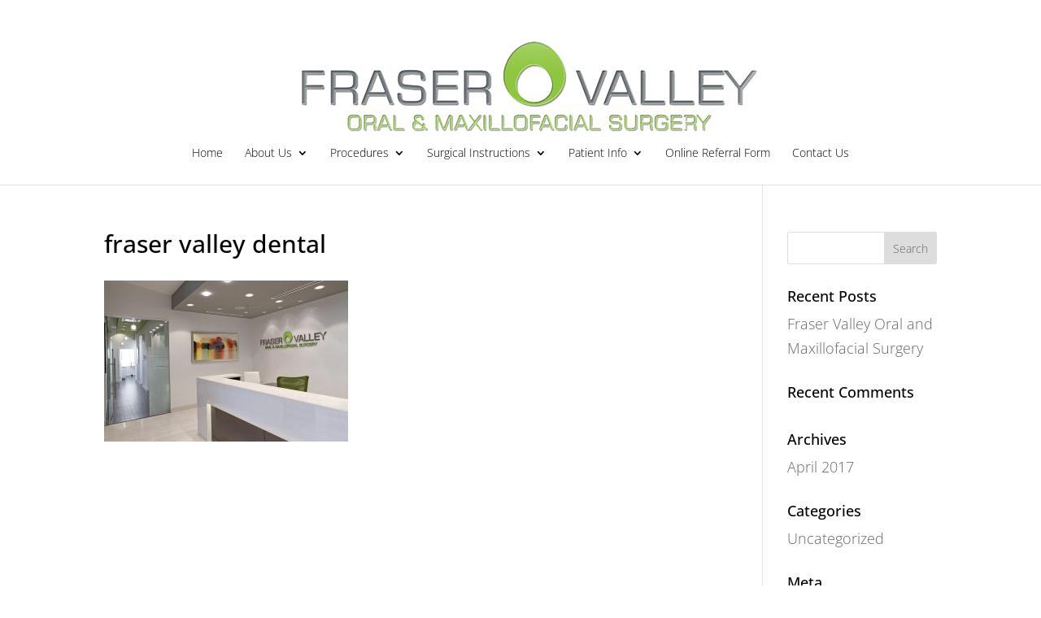

--- FILE ---
content_type: text/css
request_url: https://www.implantsurgeon.ca/wp-content/themes/Divi-child/style.css?ver=3.0.40.1491599168
body_size: 5163
content:
/*
Theme Name: Divi Child
Theme URI: http://www.elegantthemes.com/gallery/divi/
Template: Divi
Author: Elegant Themes
Author URI: http://www.elegantthemes.com
Description: Smart. Flexible. Beautiful. Divi is the most powerful theme in our collection.
Tags: responsive-layout,one-column,two-columns,three-columns,four-columns,left-sidebar,right-sidebar,custom-background,custom-colors,featured-images,full-width-template,post-formats,rtl-language-support,theme-options,threaded-comments,translation-ready
Version: 3.0.40.1491599168
Updated: 2017-04-07 21:06:08

*/

.services{
  /*filter:grayscale(1);*/
	 transition: all 0.3s linear 0s;
	 align-items: center;
	 background-size: cover;
    color: #000;
    display: flex;
    flex-basis: 50%;
    justify-content: center;
    min-height: 15vw;
    position: relative;
    text-decoration: none;
}
.services:hover{ 
    filter:grayscale(0);
}	  


.services2{
  filter:grayscale(1);
	 transition: all 0.3s linear 0s;
	 align-items: center;
	 background-size: cover;
    color: #000;
    display: flex;
    flex-basis: 50%;
    justify-content: center;
    min-height: 15vw;
    position: relative;
    text-decoration: none;
}
.services2:hover{ 
    filter:grayscale(0);
}	  

.anesthesia{
background-image:url(http://www.implantsurgeon.ca/wp-content/uploads/2017/04/fotolia_137642502.jpg);	  
}

.wisdomTeeth{
  background-image:url(http://www.implantsurgeon.ca/wp-content/uploads/2017/04/fotolia_112318237.jpg);
 }
  
.facialTrauma{
background-image:url(http://www.implantsurgeon.ca/wp-content/uploads/2017/04/facial-trauma.jpg); 
}
	
.dentalImplants{
background-image:url(http://www.implantsurgeon.ca/wp-content/uploads/2017/04/dental-implant.jpg); 
}	
.xray{	  	  
background-image:url(http://www.implantsurgeon.ca/wp-content/uploads/2017/04/digital-x-ray.jpg); 
}

.boneGrafting{	  	  
background-image:url(http://www.implantsurgeon.ca/wp-content/uploads/2017/04/bone-grafting.jpg); 
}		

.oralPathology{	  	  
background-image:url(http://www.implantsurgeon.ca/wp-content/uploads/2017/04/oral-pathology.jpg); 
}		
	
.impactedTeeth{	  	  
background-image:url(http://www.implantsurgeon.ca/wp-content/uploads/2017/04/impacted-teeth.jpg); 
}
.ivsedation{	  	  
background-image:url(http://www.implantsurgeon.ca/wp-content/uploads/2017/04/iv-sedation.jpg); 
}
.consciousSedation{	  	  
background-image:url(http://www.implantsurgeon.ca/wp-content/uploads/2017/04/conscious-sedation.jpg); 
}
.botox{	  	  
background-image:url(http://www.implantsurgeon.ca/wp-content/uploads/2017/04/fotolia_63137167.jpg); 
}
		
.reconstructiveSurgery{	  	  
background-image:url(http://www.implantsurgeon.ca/wp-content/uploads/2017/04/reconstructive-surgery.jpg); 
}		
		  
.buttonService {
    border: 1px solid;
    box-shadow: 1px 1px #333;
    color: #fff !important;
    filter: grayscale(100%);
    font-size: 18px;
    font-weight: bold;
    padding: 10px 48px;
    text-shadow: 1px 1px #333;
	transform: scaleX(1) scaleY(1) scaleZ(1);
    transform-style: preserve-3d;
    transition: transform 1000ms ease 0s;	
}	
a:hover .buttonService{
transform: scaleX(1.17) scaleY(1.17) scaleZ(1);
}



.buttonService2 {
    border: 1px solid;
    box-shadow: 1px 1px #333;
    color: #fff !important;
    /*filter: grayscale(100%);
  background:#9BCC55;*/
    font-size: 18px;
    font-weight: bold;
    padding: 10px 48px;
    text-shadow: 1px 1px #333;
	transform: scaleX(1) scaleY(1) scaleZ(1);
    transform-style: preserve-3d;
    transition: transform 1000ms ease 0s;	
}	
a:hover .buttonService2{
transform: scaleX(1.17) scaleY(1.17) scaleZ(1);
}





#main-header .nav li ul a {
    color: #ffffff !important;
}
.et-fixed-header #top-menu li.current-menu-ancestor > a, .et-fixed-header #top-menu li.current-menu-item > a {
    color: #fff !important;
}


.et-fixed-header #top-menu li .sub-menu .current-menu-item a {
    color: #fff !important;
}
.et-fixed-header #top-menu li .sub-menu .current-menu-ancestor > a {
    color: #fff !important;
}


/*form*/
.otherProcedures span.wpcf7-list-item {
    display: inline-block;
    margin: 0 0 0 1em;
    width: 45% !important;
}
.otherProcedures input[type="checkbox"] {
    width: 30px !important;
}

.teeth {
    background-color: #9FCF67;
    border-radius: 10px;
    color: #ffffff;
}
.tooth{
  background-color: #9FCF67;
  }
.tooth tr td {
    padding: 0 5px!important;
}
.tooth td {
    border: 1px solid #fff;
    color: #ffffff;
}


/*side nav*/
#nav_menu-4 {
    padding: 10px 20px;
    background: #efefef;
    border-radius: 10px;
}

#nav_menu-4 ul li:hover {
    background: #9BCD55;
}
#nav_menu-4 ul li a {
    color: #333;
}

#nav_menu-4 ul li {
    padding-left: 10px;
    border-bottom: 1px solid #fff;
}

/*footer*/
#nav_menu-2 ul li:before {
    border: none !important;
}
#nav_menu-2 ul li {
    float: left;
    padding-left: 0 !important;
    width: 50%;
    line-height: 1.5;
}
#black-studio-tinymce-4 .textwidget a {
     color: #fff;
}

@media screen and (max-width: 1024px) {
  #logo {
    max-height: 50% !important;
}
#top-menu li {
    display: inline-block;
    font-size: 13px;
    padding-right: 3px;
}
  
table tr td {
    font-size: 12px;
}  
}

--- FILE ---
content_type: text/css
request_url: https://www.implantsurgeon.ca/wp-content/et-cache/global/et-divi-customizer-global.min.css?ver=1764969492
body_size: 6939
content:
body,.et_pb_column_1_2 .et_quote_content blockquote cite,.et_pb_column_1_2 .et_link_content a.et_link_main_url,.et_pb_column_1_3 .et_quote_content blockquote cite,.et_pb_column_3_8 .et_quote_content blockquote cite,.et_pb_column_1_4 .et_quote_content blockquote cite,.et_pb_blog_grid .et_quote_content blockquote cite,.et_pb_column_1_3 .et_link_content a.et_link_main_url,.et_pb_column_3_8 .et_link_content a.et_link_main_url,.et_pb_column_1_4 .et_link_content a.et_link_main_url,.et_pb_blog_grid .et_link_content a.et_link_main_url,body .et_pb_bg_layout_light .et_pb_post p,body .et_pb_bg_layout_dark .et_pb_post p{font-size:18px}.et_pb_slide_content,.et_pb_best_value{font-size:20px}body{color:#000000}h1,h2,h3,h4,h5,h6{color:#000000}#main-header .nav li ul{background-color:#98cb52}.nav li ul{border-color:#98cb52}.et_header_style_centered .mobile_nav .select_page,.et_header_style_split .mobile_nav .select_page,.et_nav_text_color_light #top-menu>li>a,.et_nav_text_color_dark #top-menu>li>a,#top-menu a,.et_mobile_menu li a,.et_nav_text_color_light .et_mobile_menu li a,.et_nav_text_color_dark .et_mobile_menu li a,#et_search_icon:before,.et_search_form_container input,span.et_close_search_field:after,#et-top-navigation .et-cart-info{color:#000000}.et_search_form_container input::-moz-placeholder{color:#000000}.et_search_form_container input::-webkit-input-placeholder{color:#000000}.et_search_form_container input:-ms-input-placeholder{color:#000000}#main-header .nav li ul a{color:#ffffff}#top-menu li.current-menu-ancestor>a,#top-menu li.current-menu-item>a,#top-menu li.current_page_item>a{color:#479101}#main-footer .footer-widget h4,#main-footer .widget_block h1,#main-footer .widget_block h2,#main-footer .widget_block h3,#main-footer .widget_block h4,#main-footer .widget_block h5,#main-footer .widget_block h6{color:#ffffff}.footer-widget li:before{border-color:#ffffff}.footer-widget,.footer-widget li,.footer-widget li a,#footer-info{font-size:13px}#footer-widgets .footer-widget li:before{top:8.05px}body .et_pb_button{background-color:#98cb52;border-color:rgba(255,255,255,0)}body.et_pb_button_helper_class .et_pb_button,body.et_pb_button_helper_class .et_pb_module.et_pb_button{color:#ffffff}@media only screen and (min-width:981px){.et_header_style_left #et-top-navigation,.et_header_style_split #et-top-navigation{padding:88px 0 0 0}.et_header_style_left #et-top-navigation nav>ul>li>a,.et_header_style_split #et-top-navigation nav>ul>li>a{padding-bottom:88px}.et_header_style_split .centered-inline-logo-wrap{width:175px;margin:-175px 0}.et_header_style_split .centered-inline-logo-wrap #logo{max-height:175px}.et_pb_svg_logo.et_header_style_split .centered-inline-logo-wrap #logo{height:175px}.et_header_style_centered #top-menu>li>a{padding-bottom:32px}.et_header_style_slide #et-top-navigation,.et_header_style_fullscreen #et-top-navigation{padding:79px 0 79px 0!important}.et_header_style_centered #main-header .logo_container{height:175px}.et_header_style_centered #logo{max-height:100%}.et_pb_svg_logo.et_header_style_centered #logo{height:100%}.et-fixed-header #top-menu a,.et-fixed-header #et_search_icon:before,.et-fixed-header #et_top_search .et-search-form input,.et-fixed-header .et_search_form_container input,.et-fixed-header .et_close_search_field:after,.et-fixed-header #et-top-navigation .et-cart-info{color:#479101!important}.et-fixed-header .et_search_form_container input::-moz-placeholder{color:#479101!important}.et-fixed-header .et_search_form_container input::-webkit-input-placeholder{color:#479101!important}.et-fixed-header .et_search_form_container input:-ms-input-placeholder{color:#479101!important}.et-fixed-header #top-menu li.current-menu-ancestor>a,.et-fixed-header #top-menu li.current-menu-item>a,.et-fixed-header #top-menu li.current_page_item>a{color:#479101!important}}@media only screen and (min-width:1350px){.et_pb_row{padding:27px 0}.et_pb_section{padding:54px 0}.single.et_pb_pagebuilder_layout.et_full_width_page .et_post_meta_wrapper{padding-top:81px}.et_pb_fullwidth_section{padding:0}}	h1,h2,h3,h4,h5,h6{font-family:'Open Sans',Helvetica,Arial,Lucida,sans-serif}body,input,textarea,select{font-family:'Open Sans',Helvetica,Arial,Lucida,sans-serif;font-weight:300}#main-header,#et-top-navigation{font-family:'Open Sans',Helvetica,Arial,Lucida,sans-serif;font-weight:300}@media only screen and (max-width:782px){.forminator-row{clear:both;padding-top:5px}}.colBox .forminator-checkbox.forminator-checkbox-inline{width:30%!important}@media only screen and (max-width:980px){.colBox .forminator-checkbox.forminator-checkbox-inline{width:100%!important}}.forminator-checkbox .forminator-checkbox-image span{width:45px!important;height:45px!important;background-size:contain!important}.forminator-checkbox .forminator-checkbox-image{border-color:transparent!important;background-color:transparent!important}.input_full_width input{width:100%!important}.gsection_title{margin-top:1.8em;font-weight:600}.gfield_description{padding-top:0px!important;margin-top:0px!important}.permanent_teeth .gfield-choice-input+label{margin-bottom:0;max-width:100%!important;vertical-align:middle}.permanent_teeth.upper_teeth{display:flex!important;flex-wrap:wrap!important;justify-content:center!important;align-items:flex-start!important;margin-bottom:5px!important}.permanent_teeth.upper_teeth legend{text-align:center!important;font-weight:bold!important}.permanent_teeth.upper_teeth .gfield_checkbox{display:flex!important;flex-direction:row!important;align-items:center!important;margin:0 10px!important}.permanent_teeth.upper_teeth .gfield_checkbox label{margin-top:5px!important}.permanent_teeth.lower_teeth{display:flex!important;flex-wrap:wrap!important;justify-content:center!important;align-items:flex-end!important}.permanent_teeth.lower_teeth legend{text-align:center!important;font-weight:bold!important}.permanent_teeth.lower_teeth .gfield_checkbox{display:flex!important;flex-direction:row!important;align-items:center!important;margin:0 10px!important}.permanent_teeth.lower_teeth .gfield_checkbox label{margin-bottom:5px!important}.upper_teeth .gchoice{display:flex;flex-direction:column-reverse;;min-width:25px;align-items:center;padding:0px}.lower_teeth .gchoice{display:flex;flex-direction:column;min-width:25px;align-items:center;padding:0px}.gfield_date_month input,.gfield_date_day input,.gfield_date_year input{border:1px solid #CCCCCC!important}@media (max-width:340px){.upper_teeth .gchoice,.lower_teeth .gchoice{min-width:19px}}@media (min-width:341px) and (max-width:420px){.upper_teeth .gchoice,.lower_teeth .gchoice{min-width:21px}}@media (max-width:320px){.permanent_teeth.upper_teeth .gfield_checkbox{flex-wrap:wrap}}@media (max-width:320px){.permanent_teeth.lower_teeth .gfield_checkbox{flex-wrap:wrap}}.embed-container{position:relative;width:100%;padding-top:56.25%}.embed-container iframe{position:absolute;top:0;left:0;width:100%;height:100%;border:0}